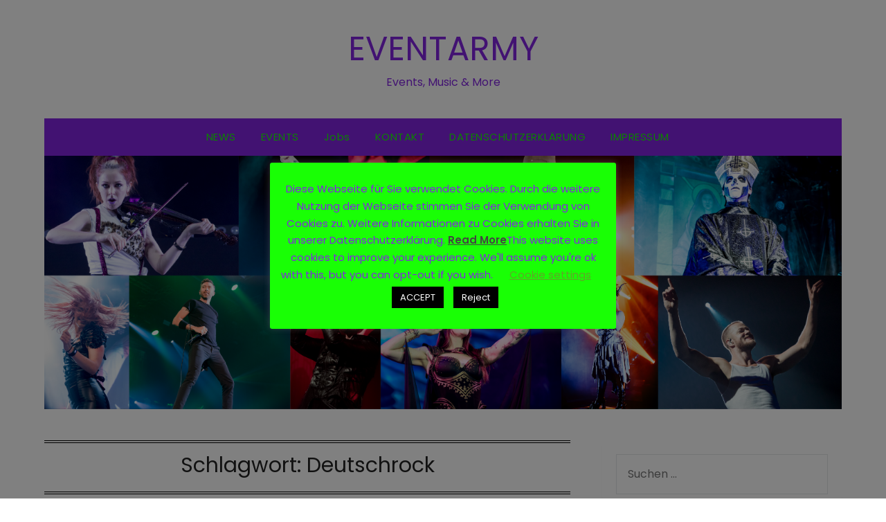

--- FILE ---
content_type: text/html; charset=UTF-8
request_url: https://www.eventarmy.de/tag/deutschrock/
body_size: 46734
content:
<!doctype html>
<html lang="de">
<head>
	<meta charset="UTF-8">
	<meta name="viewport" content="width=device-width, initial-scale=1">
	<link rel="profile" href="http://gmpg.org/xfn/11">
	<title>Deutschrock &#8211; EVENTARMY</title>
<meta name='robots' content='max-image-preview:large' />
<link rel='dns-prefetch' href='//fonts.googleapis.com' />
<link rel="alternate" type="application/rss+xml" title="EVENTARMY &raquo; Feed" href="https://www.eventarmy.de/feed/" />
<link rel="alternate" type="application/rss+xml" title="EVENTARMY &raquo; Kommentar-Feed" href="https://www.eventarmy.de/comments/feed/" />
<link rel="alternate" type="application/rss+xml" title="EVENTARMY &raquo; Deutschrock Schlagwort-Feed" href="https://www.eventarmy.de/tag/deutschrock/feed/" />
<style id='wp-img-auto-sizes-contain-inline-css' type='text/css'>
img:is([sizes=auto i],[sizes^="auto," i]){contain-intrinsic-size:3000px 1500px}
/*# sourceURL=wp-img-auto-sizes-contain-inline-css */
</style>
<link rel='stylesheet' id='cnss_font_awesome_css-css' href='https://www.eventarmy.de/wp-content/plugins/easy-social-icons/css/font-awesome/css/all.min.css?ver=7.0.0' type='text/css' media='all' />
<link rel='stylesheet' id='cnss_font_awesome_v4_shims-css' href='https://www.eventarmy.de/wp-content/plugins/easy-social-icons/css/font-awesome/css/v4-shims.min.css?ver=7.0.0' type='text/css' media='all' />
<link rel='stylesheet' id='cnss_css-css' href='https://www.eventarmy.de/wp-content/plugins/easy-social-icons/css/cnss.css?ver=1.0' type='text/css' media='all' />
<link rel='stylesheet' id='cnss_share_css-css' href='https://www.eventarmy.de/wp-content/plugins/easy-social-icons/css/share.css?ver=1.0' type='text/css' media='all' />
<style id='wp-emoji-styles-inline-css' type='text/css'>

	img.wp-smiley, img.emoji {
		display: inline !important;
		border: none !important;
		box-shadow: none !important;
		height: 1em !important;
		width: 1em !important;
		margin: 0 0.07em !important;
		vertical-align: -0.1em !important;
		background: none !important;
		padding: 0 !important;
	}
/*# sourceURL=wp-emoji-styles-inline-css */
</style>
<link rel='stylesheet' id='wp-block-library-css' href='https://www.eventarmy.de/wp-includes/css/dist/block-library/style.min.css?ver=6.9' type='text/css' media='all' />
<style id='classic-theme-styles-inline-css' type='text/css'>
/*! This file is auto-generated */
.wp-block-button__link{color:#fff;background-color:#32373c;border-radius:9999px;box-shadow:none;text-decoration:none;padding:calc(.667em + 2px) calc(1.333em + 2px);font-size:1.125em}.wp-block-file__button{background:#32373c;color:#fff;text-decoration:none}
/*# sourceURL=/wp-includes/css/classic-themes.min.css */
</style>
<style id='global-styles-inline-css' type='text/css'>
:root{--wp--preset--aspect-ratio--square: 1;--wp--preset--aspect-ratio--4-3: 4/3;--wp--preset--aspect-ratio--3-4: 3/4;--wp--preset--aspect-ratio--3-2: 3/2;--wp--preset--aspect-ratio--2-3: 2/3;--wp--preset--aspect-ratio--16-9: 16/9;--wp--preset--aspect-ratio--9-16: 9/16;--wp--preset--color--black: #000000;--wp--preset--color--cyan-bluish-gray: #abb8c3;--wp--preset--color--white: #ffffff;--wp--preset--color--pale-pink: #f78da7;--wp--preset--color--vivid-red: #cf2e2e;--wp--preset--color--luminous-vivid-orange: #ff6900;--wp--preset--color--luminous-vivid-amber: #fcb900;--wp--preset--color--light-green-cyan: #7bdcb5;--wp--preset--color--vivid-green-cyan: #00d084;--wp--preset--color--pale-cyan-blue: #8ed1fc;--wp--preset--color--vivid-cyan-blue: #0693e3;--wp--preset--color--vivid-purple: #9b51e0;--wp--preset--gradient--vivid-cyan-blue-to-vivid-purple: linear-gradient(135deg,rgb(6,147,227) 0%,rgb(155,81,224) 100%);--wp--preset--gradient--light-green-cyan-to-vivid-green-cyan: linear-gradient(135deg,rgb(122,220,180) 0%,rgb(0,208,130) 100%);--wp--preset--gradient--luminous-vivid-amber-to-luminous-vivid-orange: linear-gradient(135deg,rgb(252,185,0) 0%,rgb(255,105,0) 100%);--wp--preset--gradient--luminous-vivid-orange-to-vivid-red: linear-gradient(135deg,rgb(255,105,0) 0%,rgb(207,46,46) 100%);--wp--preset--gradient--very-light-gray-to-cyan-bluish-gray: linear-gradient(135deg,rgb(238,238,238) 0%,rgb(169,184,195) 100%);--wp--preset--gradient--cool-to-warm-spectrum: linear-gradient(135deg,rgb(74,234,220) 0%,rgb(151,120,209) 20%,rgb(207,42,186) 40%,rgb(238,44,130) 60%,rgb(251,105,98) 80%,rgb(254,248,76) 100%);--wp--preset--gradient--blush-light-purple: linear-gradient(135deg,rgb(255,206,236) 0%,rgb(152,150,240) 100%);--wp--preset--gradient--blush-bordeaux: linear-gradient(135deg,rgb(254,205,165) 0%,rgb(254,45,45) 50%,rgb(107,0,62) 100%);--wp--preset--gradient--luminous-dusk: linear-gradient(135deg,rgb(255,203,112) 0%,rgb(199,81,192) 50%,rgb(65,88,208) 100%);--wp--preset--gradient--pale-ocean: linear-gradient(135deg,rgb(255,245,203) 0%,rgb(182,227,212) 50%,rgb(51,167,181) 100%);--wp--preset--gradient--electric-grass: linear-gradient(135deg,rgb(202,248,128) 0%,rgb(113,206,126) 100%);--wp--preset--gradient--midnight: linear-gradient(135deg,rgb(2,3,129) 0%,rgb(40,116,252) 100%);--wp--preset--font-size--small: 13px;--wp--preset--font-size--medium: 20px;--wp--preset--font-size--large: 36px;--wp--preset--font-size--x-large: 42px;--wp--preset--spacing--20: 0.44rem;--wp--preset--spacing--30: 0.67rem;--wp--preset--spacing--40: 1rem;--wp--preset--spacing--50: 1.5rem;--wp--preset--spacing--60: 2.25rem;--wp--preset--spacing--70: 3.38rem;--wp--preset--spacing--80: 5.06rem;--wp--preset--shadow--natural: 6px 6px 9px rgba(0, 0, 0, 0.2);--wp--preset--shadow--deep: 12px 12px 50px rgba(0, 0, 0, 0.4);--wp--preset--shadow--sharp: 6px 6px 0px rgba(0, 0, 0, 0.2);--wp--preset--shadow--outlined: 6px 6px 0px -3px rgb(255, 255, 255), 6px 6px rgb(0, 0, 0);--wp--preset--shadow--crisp: 6px 6px 0px rgb(0, 0, 0);}:where(.is-layout-flex){gap: 0.5em;}:where(.is-layout-grid){gap: 0.5em;}body .is-layout-flex{display: flex;}.is-layout-flex{flex-wrap: wrap;align-items: center;}.is-layout-flex > :is(*, div){margin: 0;}body .is-layout-grid{display: grid;}.is-layout-grid > :is(*, div){margin: 0;}:where(.wp-block-columns.is-layout-flex){gap: 2em;}:where(.wp-block-columns.is-layout-grid){gap: 2em;}:where(.wp-block-post-template.is-layout-flex){gap: 1.25em;}:where(.wp-block-post-template.is-layout-grid){gap: 1.25em;}.has-black-color{color: var(--wp--preset--color--black) !important;}.has-cyan-bluish-gray-color{color: var(--wp--preset--color--cyan-bluish-gray) !important;}.has-white-color{color: var(--wp--preset--color--white) !important;}.has-pale-pink-color{color: var(--wp--preset--color--pale-pink) !important;}.has-vivid-red-color{color: var(--wp--preset--color--vivid-red) !important;}.has-luminous-vivid-orange-color{color: var(--wp--preset--color--luminous-vivid-orange) !important;}.has-luminous-vivid-amber-color{color: var(--wp--preset--color--luminous-vivid-amber) !important;}.has-light-green-cyan-color{color: var(--wp--preset--color--light-green-cyan) !important;}.has-vivid-green-cyan-color{color: var(--wp--preset--color--vivid-green-cyan) !important;}.has-pale-cyan-blue-color{color: var(--wp--preset--color--pale-cyan-blue) !important;}.has-vivid-cyan-blue-color{color: var(--wp--preset--color--vivid-cyan-blue) !important;}.has-vivid-purple-color{color: var(--wp--preset--color--vivid-purple) !important;}.has-black-background-color{background-color: var(--wp--preset--color--black) !important;}.has-cyan-bluish-gray-background-color{background-color: var(--wp--preset--color--cyan-bluish-gray) !important;}.has-white-background-color{background-color: var(--wp--preset--color--white) !important;}.has-pale-pink-background-color{background-color: var(--wp--preset--color--pale-pink) !important;}.has-vivid-red-background-color{background-color: var(--wp--preset--color--vivid-red) !important;}.has-luminous-vivid-orange-background-color{background-color: var(--wp--preset--color--luminous-vivid-orange) !important;}.has-luminous-vivid-amber-background-color{background-color: var(--wp--preset--color--luminous-vivid-amber) !important;}.has-light-green-cyan-background-color{background-color: var(--wp--preset--color--light-green-cyan) !important;}.has-vivid-green-cyan-background-color{background-color: var(--wp--preset--color--vivid-green-cyan) !important;}.has-pale-cyan-blue-background-color{background-color: var(--wp--preset--color--pale-cyan-blue) !important;}.has-vivid-cyan-blue-background-color{background-color: var(--wp--preset--color--vivid-cyan-blue) !important;}.has-vivid-purple-background-color{background-color: var(--wp--preset--color--vivid-purple) !important;}.has-black-border-color{border-color: var(--wp--preset--color--black) !important;}.has-cyan-bluish-gray-border-color{border-color: var(--wp--preset--color--cyan-bluish-gray) !important;}.has-white-border-color{border-color: var(--wp--preset--color--white) !important;}.has-pale-pink-border-color{border-color: var(--wp--preset--color--pale-pink) !important;}.has-vivid-red-border-color{border-color: var(--wp--preset--color--vivid-red) !important;}.has-luminous-vivid-orange-border-color{border-color: var(--wp--preset--color--luminous-vivid-orange) !important;}.has-luminous-vivid-amber-border-color{border-color: var(--wp--preset--color--luminous-vivid-amber) !important;}.has-light-green-cyan-border-color{border-color: var(--wp--preset--color--light-green-cyan) !important;}.has-vivid-green-cyan-border-color{border-color: var(--wp--preset--color--vivid-green-cyan) !important;}.has-pale-cyan-blue-border-color{border-color: var(--wp--preset--color--pale-cyan-blue) !important;}.has-vivid-cyan-blue-border-color{border-color: var(--wp--preset--color--vivid-cyan-blue) !important;}.has-vivid-purple-border-color{border-color: var(--wp--preset--color--vivid-purple) !important;}.has-vivid-cyan-blue-to-vivid-purple-gradient-background{background: var(--wp--preset--gradient--vivid-cyan-blue-to-vivid-purple) !important;}.has-light-green-cyan-to-vivid-green-cyan-gradient-background{background: var(--wp--preset--gradient--light-green-cyan-to-vivid-green-cyan) !important;}.has-luminous-vivid-amber-to-luminous-vivid-orange-gradient-background{background: var(--wp--preset--gradient--luminous-vivid-amber-to-luminous-vivid-orange) !important;}.has-luminous-vivid-orange-to-vivid-red-gradient-background{background: var(--wp--preset--gradient--luminous-vivid-orange-to-vivid-red) !important;}.has-very-light-gray-to-cyan-bluish-gray-gradient-background{background: var(--wp--preset--gradient--very-light-gray-to-cyan-bluish-gray) !important;}.has-cool-to-warm-spectrum-gradient-background{background: var(--wp--preset--gradient--cool-to-warm-spectrum) !important;}.has-blush-light-purple-gradient-background{background: var(--wp--preset--gradient--blush-light-purple) !important;}.has-blush-bordeaux-gradient-background{background: var(--wp--preset--gradient--blush-bordeaux) !important;}.has-luminous-dusk-gradient-background{background: var(--wp--preset--gradient--luminous-dusk) !important;}.has-pale-ocean-gradient-background{background: var(--wp--preset--gradient--pale-ocean) !important;}.has-electric-grass-gradient-background{background: var(--wp--preset--gradient--electric-grass) !important;}.has-midnight-gradient-background{background: var(--wp--preset--gradient--midnight) !important;}.has-small-font-size{font-size: var(--wp--preset--font-size--small) !important;}.has-medium-font-size{font-size: var(--wp--preset--font-size--medium) !important;}.has-large-font-size{font-size: var(--wp--preset--font-size--large) !important;}.has-x-large-font-size{font-size: var(--wp--preset--font-size--x-large) !important;}
:where(.wp-block-post-template.is-layout-flex){gap: 1.25em;}:where(.wp-block-post-template.is-layout-grid){gap: 1.25em;}
:where(.wp-block-term-template.is-layout-flex){gap: 1.25em;}:where(.wp-block-term-template.is-layout-grid){gap: 1.25em;}
:where(.wp-block-columns.is-layout-flex){gap: 2em;}:where(.wp-block-columns.is-layout-grid){gap: 2em;}
:root :where(.wp-block-pullquote){font-size: 1.5em;line-height: 1.6;}
/*# sourceURL=global-styles-inline-css */
</style>
<link rel='stylesheet' id='cookie-law-info-css' href='https://www.eventarmy.de/wp-content/plugins/cookie-law-info/legacy/public/css/cookie-law-info-public.css?ver=3.3.9.1' type='text/css' media='all' />
<link rel='stylesheet' id='cookie-law-info-gdpr-css' href='https://www.eventarmy.de/wp-content/plugins/cookie-law-info/legacy/public/css/cookie-law-info-gdpr.css?ver=3.3.9.1' type='text/css' media='all' />
<link rel='stylesheet' id='parent-style-css' href='https://www.eventarmy.de/wp-content/themes/flatmagazinews/style.css?ver=6.9' type='text/css' media='all' />
<link rel='stylesheet' id='modern-storytelling-google-fonts-css' href='//fonts.googleapis.com/css?family=Poppins%3A400%2C500%2C600&#038;ver=6.9' type='text/css' media='all' />
<link rel='stylesheet' id='font-awesome-css' href='https://www.eventarmy.de/wp-content/plugins/elementor/assets/lib/font-awesome/css/font-awesome.min.css?ver=4.7.0' type='text/css' media='all' />
<link rel='stylesheet' id='flatmagazinews-style-css' href='https://www.eventarmy.de/wp-content/themes/modern-storytelling/style.css?ver=6.9' type='text/css' media='all' />
<link rel='stylesheet' id='flatmagazinews-google-fonts-css' href='//fonts.googleapis.com/css?family=Lato%3A300%2C400%2C700%2C900%7CMerriweather%3A400%2C700&#038;ver=6.9' type='text/css' media='all' />
<script type="text/javascript" src="https://www.eventarmy.de/wp-includes/js/jquery/jquery.min.js?ver=3.7.1" id="jquery-core-js"></script>
<script type="text/javascript" src="https://www.eventarmy.de/wp-includes/js/jquery/jquery-migrate.min.js?ver=3.4.1" id="jquery-migrate-js"></script>
<script type="text/javascript" src="https://www.eventarmy.de/wp-content/plugins/easy-social-icons/js/cnss.js?ver=1.0" id="cnss_js-js"></script>
<script type="text/javascript" src="https://www.eventarmy.de/wp-content/plugins/easy-social-icons/js/share.js?ver=1.0" id="cnss_share_js-js"></script>
<script type="text/javascript" id="cookie-law-info-js-extra">
/* <![CDATA[ */
var Cli_Data = {"nn_cookie_ids":[],"cookielist":[],"non_necessary_cookies":[],"ccpaEnabled":"","ccpaRegionBased":"","ccpaBarEnabled":"","strictlyEnabled":["necessary","obligatoire"],"ccpaType":"gdpr","js_blocking":"","custom_integration":"","triggerDomRefresh":"","secure_cookies":""};
var cli_cookiebar_settings = {"animate_speed_hide":"500","animate_speed_show":"500","background":"#19ff05","border":"#b1a6a6c2","border_on":"","button_1_button_colour":"#000","button_1_button_hover":"#000000","button_1_link_colour":"#fff","button_1_as_button":"1","button_1_new_win":"","button_2_button_colour":"#333","button_2_button_hover":"#292929","button_2_link_colour":"#444","button_2_as_button":"","button_2_hidebar":"","button_3_button_colour":"#000","button_3_button_hover":"#000000","button_3_link_colour":"#fff","button_3_as_button":"1","button_3_new_win":"","button_4_button_colour":"#000","button_4_button_hover":"#000000","button_4_link_colour":"#62a329","button_4_as_button":"","button_7_button_colour":"#61a229","button_7_button_hover":"#4e8221","button_7_link_colour":"#fff","button_7_as_button":"1","button_7_new_win":"","font_family":"inherit","header_fix":"","notify_animate_hide":"","notify_animate_show":"","notify_div_id":"#cookie-law-info-bar","notify_position_horizontal":"right","notify_position_vertical":"bottom","scroll_close":"","scroll_close_reload":"","accept_close_reload":"","reject_close_reload":"","showagain_tab":"1","showagain_background":"#fff","showagain_border":"#000","showagain_div_id":"#cookie-law-info-again","showagain_x_position":"100px","text":"#8224e3","show_once_yn":"","show_once":"10000","logging_on":"","as_popup":"","popup_overlay":"1","bar_heading_text":"","cookie_bar_as":"popup","popup_showagain_position":"bottom-right","widget_position":"left"};
var log_object = {"ajax_url":"https://www.eventarmy.de/wp-admin/admin-ajax.php"};
//# sourceURL=cookie-law-info-js-extra
/* ]]> */
</script>
<script type="text/javascript" src="https://www.eventarmy.de/wp-content/plugins/cookie-law-info/legacy/public/js/cookie-law-info-public.js?ver=3.3.9.1" id="cookie-law-info-js"></script>
<link rel="https://api.w.org/" href="https://www.eventarmy.de/wp-json/" /><link rel="alternate" title="JSON" type="application/json" href="https://www.eventarmy.de/wp-json/wp/v2/tags/1017" /><link rel="EditURI" type="application/rsd+xml" title="RSD" href="https://www.eventarmy.de/xmlrpc.php?rsd" />
<meta name="generator" content="WordPress 6.9" />
<style type="text/css">
		ul.cnss-social-icon li.cn-fa-icon a{background-color:#ffffff!important;}
		ul.cnss-social-icon li.cn-fa-icon a:hover{background-color:transparent!important;color:#19ff05!important;}
		</style><!-- Analytics by WP Statistics - https://wp-statistics.com -->

		<style type="text/css">
			.main-navigation ul li a, .main-navigation ul li .sub-arrow, .super-menu .toggle-mobile-menu,.toggle-mobile-menu:before, .mobile-menu-active .smenu-hide { color: #19ff05; }
			#smobile-menu.show .main-navigation ul ul.children.active, #smobile-menu.show .main-navigation ul ul.sub-menu.active, #smobile-menu.show .main-navigation ul li, .smenu-hide.toggle-mobile-menu.menu-toggle, #smobile-menu.show .main-navigation ul li, .primary-menu ul li ul.children li, .primary-menu ul li ul.sub-menu li, .primary-menu .pmenu, .super-menu { border-color: #000000; border-bottom-color: #000000; }
			.header-widgets-wrapper .swidgets-wrap{ background: ; }
			.primary-menu .pmenu, .super-menu, #smobile-menu, .primary-menu ul li ul.children, .primary-menu ul li ul.sub-menu { background-color: #8224e3; }
			#secondary .swidgets-wrap{ background: ; }
			#secondary .swidget { border-color: ; }
			.archive article.fbox, .search-results article.fbox, .blog article.fbox { background: ; }
			.comments-area, .single article.fbox, .page article.fbox { background: ; }
		</style>
		<meta name="generator" content="Elementor 3.34.1; features: additional_custom_breakpoints; settings: css_print_method-external, google_font-enabled, font_display-auto">
<meta name="google-site-verification" content="wIMMM5uqvuWN6JcHg82eJC7wZmnx4PTvXBuvih0PCRo" />
			<style>
				.e-con.e-parent:nth-of-type(n+4):not(.e-lazyloaded):not(.e-no-lazyload),
				.e-con.e-parent:nth-of-type(n+4):not(.e-lazyloaded):not(.e-no-lazyload) * {
					background-image: none !important;
				}
				@media screen and (max-height: 1024px) {
					.e-con.e-parent:nth-of-type(n+3):not(.e-lazyloaded):not(.e-no-lazyload),
					.e-con.e-parent:nth-of-type(n+3):not(.e-lazyloaded):not(.e-no-lazyload) * {
						background-image: none !important;
					}
				}
				@media screen and (max-height: 640px) {
					.e-con.e-parent:nth-of-type(n+2):not(.e-lazyloaded):not(.e-no-lazyload),
					.e-con.e-parent:nth-of-type(n+2):not(.e-lazyloaded):not(.e-no-lazyload) * {
						background-image: none !important;
					}
				}
			</style>
					<style type="text/css">
	.site-title a,
		.site-description {
			color: #8224e3;
		}

	
		https://www.eventarmy.de/wp-content/uploads/2019/06/Collage-kopfzeile-schmal.jpg"
				.site-title a,
		.site-description {
			color: #8224e3;
		}
				</style>
		<style type="text/css" id="custom-background-css">
body.custom-background { background-color: #ffffff; }
</style>
	</head>

<body class="archive tag tag-deutschrock tag-1017 custom-background wp-theme-flatmagazinews wp-child-theme-modern-storytelling hfeed header-image elementor-default elementor-kit-1976">
	<a class="skip-link screen-reader-text" href="#content">Skip to content</a>

	    	<div id="page" class="site">

		<header id="masthead" class="sheader site-header clearfix">
			<div class="content-wrap">

				
					<div class="site-branding">

													<p class="site-title"><a href="https://www.eventarmy.de/" rel="home">EVENTARMY</a></p>
														<p class="site-description">Events, Music &amp; More</p>
							
						</div><!-- .site-branding -->

						
					</div>

					<nav id="primary-site-navigation" class="primary-menu main-navigation clearfix">

						<a href="#" id="pull" class="smenu-hide toggle-mobile-menu menu-toggle" aria-controls="secondary-menu" aria-expanded="false">Menu</a>

						<div class="content-wrap text-center">
							<div class="center-main-menu">
								<div class="menu-kopf-container"><ul id="primary-menu" class="pmenu"><li id="menu-item-199" class="menu-item menu-item-type-taxonomy menu-item-object-category menu-item-199"><a href="https://www.eventarmy.de/category/news/">NEWS</a></li>
<li id="menu-item-220" class="menu-item menu-item-type-taxonomy menu-item-object-category menu-item-220"><a href="https://www.eventarmy.de/category/events/">EVENTS</a></li>
<li id="menu-item-1094" class="menu-item menu-item-type-post_type menu-item-object-page menu-item-1094"><a href="https://www.eventarmy.de/jobs/">Jobs</a></li>
<li id="menu-item-157" class="menu-item menu-item-type-post_type menu-item-object-page menu-item-157"><a href="https://www.eventarmy.de/kontakt/">KONTAKT</a></li>
<li id="menu-item-148" class="menu-item menu-item-type-post_type menu-item-object-page menu-item-privacy-policy menu-item-148"><a rel="privacy-policy" href="https://www.eventarmy.de/datenschutzerklaerung/">DATENSCHUTZERKLÄRUNG</a></li>
<li id="menu-item-149" class="menu-item menu-item-type-post_type menu-item-object-page menu-item-149"><a href="https://www.eventarmy.de/impressum/">IMPRESSUM</a></li>
</ul></div>								</div>
							</div>

						</nav><!-- #primary-site-navigation -->
						<div class="content-wrap">

							<div class="super-menu clearfix">
								<div class="super-menu-inner">
									<a href="#" id="pull" class="toggle-mobile-menu menu-toggle" aria-controls="secondary-menu" aria-expanded="false">Menu</a>
								</div>
							</div>
						</div>
						<div id="mobile-menu-overlay"></div>
					</header>
					<!-- Image banner -->
											<div class="content-wrap">
							<div class="bottom-header-wrapper">
								<img src="https://www.eventarmy.de/wp-content/uploads/2019/06/Collage-kopfzeile-schmal.jpg" alt="EVENTARMY" />
							</div>
						</div>
										<!-- / Image banner -->
					<div class="content-wrap">
						<div class="header-widgets-wrapper">
							
							
													</div>
					</div>
					<div id="content" class="site-content clearfix">
						<div class="content-wrap">
	<div id="primary" class="featured-content content-area">
		<main id="main" class="site-main">

		
			<header class="fbox page-header">
				<h1 class="page-title">Schlagwort: <span>Deutschrock</span></h1>			</header><!-- .page-header -->

				<article id="post-4718" class="posts-entry fbox blogposts-list post-4718 post type-post status-publish format-standard hentry category-events category-festivals category-nina tag-33rpm tag-9mm-headshot tag-all-for-metal tag-artefuckt tag-deutschrock tag-die-quietschboys tag-doppelbock tag-eventzentrum-strohofer tag-ex-plizit tag-f-u-c-k tag-geiselwind tag-ikke-hueftgold-2 tag-kaerbholz tag-kremer tag-megaherz tag-metal tag-monster-festival tag-oomph-2 tag-rotzwasser tag-v-e-r-s-u-s tag-v8wankers tag-willkuer">


	<header class="entry-header">
		<h2 class="entry-title"><a href="https://www.eventarmy.de/monster-festival-2024/" rel="bookmark">MONSTER FESTIVAL 2024</a></h2>		<div class="entry-meta">
			<div class="blog-data-wrapper">
				<div class="post-data-divider"></div>
				<div class="post-data-positioning">
					<div class="post-data-text">
						<span class="posted-on">Posted on <a href="https://www.eventarmy.de/monster-festival-2024/" rel="bookmark"><time class="entry-date published" datetime="2024-10-07T18:32:17+02:00">7. Oktober 2024</time><time class="updated" datetime="2024-10-13T18:50:23+02:00">13. Oktober 2024</time></a></span><span class="byline"> by <span class="author vcard"><a class="url fn n" href="https://www.eventarmy.de/author/nina/">Nina</a></span></span>					</div>
				</div>
			</div>
		</div><!-- .entry-meta -->
			</header><!-- .entry-header -->

	<div class="entry-content">
		<p>Während langsam aber deutlich die Temperaturen sinken, die Tage kürzer werden und sich schleichend der Herbst/Winter ankündigt, geht die Open Air Saison zu Ende und es ist Zeit für die Indoor-Veranstaltungen. Einen festen Platz im Kalender nimmt dabei ein Festival im Eventzentrum Strohofer Geiselwind sein: bereits seit 2009 findet hier am ersten Wochenende im Oktober das MONSTER FESTIVAL statt. So auch in diesem Jahr am 04. und 05.10.2024. Insgesamt 18 Bands versüßten den Fans das Wochenende, wobei der Deutschrock deutlich im Vordergrund stand. </p>
			<div class="text-center">
				<a href="https://www.eventarmy.de/monster-festival-2024/" class="blogpost-button">Read more</a>
			</div>
		</div><!-- .entry-content -->


	</article><!-- #post-4718 -->
	<article id="post-3535" class="posts-entry fbox blogposts-list post-3535 post type-post status-publish format-standard hentry category-events category-konzerte tag-amphitheater tag-amphitheater-gelsenkirchen tag-buelent-ceylan tag-carl-carlton tag-charly-klauser tag-deutschland tag-deutschpop tag-deutschrock tag-fotos tag-gelsenkirchen tag-jan-bart-jb-meijers tag-jb tag-konzert tag-konzertbericht tag-konzertfoto tag-konzertfotos tag-lisa-mueller tag-maffay tag-makkay tag-nrw tag-openair tag-pascal-kravetz tag-peter-maffay tag-peter-maffay-band tag-rock tag-tabaluga tag-yaris tag-yaris-maffay tag-yaris-makkay">


	<header class="entry-header">
		<h2 class="entry-title"><a href="https://www.eventarmy.de/peter-maffay-band-amphitheater-gelsenkirchen-02-06-2023/" rel="bookmark">PETER MAFFAY &amp; Band &#8211; Amphitheater, Gelsenkirchen 02.06.2023</a></h2>		<div class="entry-meta">
			<div class="blog-data-wrapper">
				<div class="post-data-divider"></div>
				<div class="post-data-positioning">
					<div class="post-data-text">
						<span class="posted-on">Posted on <a href="https://www.eventarmy.de/peter-maffay-band-amphitheater-gelsenkirchen-02-06-2023/" rel="bookmark"><time class="entry-date published" datetime="2023-06-03T20:30:04+02:00">3. Juni 2023</time><time class="updated" datetime="2023-06-28T19:20:20+02:00">28. Juni 2023</time></a></span><span class="byline"> by <span class="author vcard"><a class="url fn n" href="https://www.eventarmy.de/author/yvonne/">Yvonne</a></span></span>					</div>
				</div>
			</div>
		</div><!-- .entry-meta -->
			</header><!-- .entry-header -->

	<div class="entry-content">
		<p>Pünktlich um 20 Uhr betraten PETER MAFFAY und seine Musiker die Bühne. Der charismatische Frontmann erschien im typischen Rocker-Outfit mit Lederjacke, Sonnenbrille und Shirt &#8211; mehr brauchte es nicht.</p>
			<div class="text-center">
				<a href="https://www.eventarmy.de/peter-maffay-band-amphitheater-gelsenkirchen-02-06-2023/" class="blogpost-button">Read more</a>
			</div>
		</div><!-- .entry-content -->


	</article><!-- #post-3535 -->
	<article id="post-3229" class="posts-entry fbox blogposts-list post-3229 post type-post status-publish format-standard hentry category-news tag-an-jedem-einzelnen-tag tag-da-ist-immer-noch-mein-herz tag-da-ist-immer-noch-mein-herz-tour tag-deutschlandtour tag-deutschpop tag-deutschrock tag-fang-dir-deine-traeume tag-louis-manke tag-sound-of-peace tag-staubkind tag-staubkind-da-ist-immer-noch-mein-herz tag-staubkind-fans tag-staubkind-music tag-staubkind-stunde-null tag-staubkind-tour tag-staubkind-tourdaten tag-staubkind-unplugged tag-staubkind-weihnachtskonzert tag-stunde-null tag-tourdaten tag-unplugged tag-weihnachtsabend tag-weihnachtsabend-mit-staubkind tag-weihnachtskonzert">


	<header class="entry-header">
		<h2 class="entry-title"><a href="https://www.eventarmy.de/staubkind-da-ist-immer-noch-mein-herz-tour-2023/" rel="bookmark">STAUBKIND &#8211; &#8222;Da ist immer noch mein Herz&#8220; &#8211; Tour 2023</a></h2>		<div class="entry-meta">
			<div class="blog-data-wrapper">
				<div class="post-data-divider"></div>
				<div class="post-data-positioning">
					<div class="post-data-text">
						<span class="posted-on">Posted on <a href="https://www.eventarmy.de/staubkind-da-ist-immer-noch-mein-herz-tour-2023/" rel="bookmark"><time class="entry-date published" datetime="2022-11-28T16:58:00+01:00">28. November 2022</time><time class="updated" datetime="2023-03-10T17:26:37+01:00">10. März 2023</time></a></span><span class="byline"> by <span class="author vcard"><a class="url fn n" href="https://www.eventarmy.de/author/yvonne/">Yvonne</a></span></span>					</div>
				</div>
			</div>
		</div><!-- .entry-meta -->
			</header><!-- .entry-header -->

	<div class="entry-content">
		<p>Nun meldet sich STAUBKIND mit neuer Single zurück. Am 10.03.2023 gibt es mit “Stunde Null” ein Vorgeschmack auf das neue Album.</p>
<p>Und das Beste kommt zum Schluss: im September 2023 geht STAUBKIND endlich wieder auf Tour und wird dabei ihre Fans in ganz Deutschland mitreißen.</p>
			<div class="text-center">
				<a href="https://www.eventarmy.de/staubkind-da-ist-immer-noch-mein-herz-tour-2023/" class="blogpost-button">Read more</a>
			</div>
		</div><!-- .entry-content -->


	</article><!-- #post-3229 -->
<div class="text-center"></div>
		</main><!-- #main -->
	</div><!-- #primary -->


<aside id="secondary" class="featured-sidebar widget-area">
	<section id="search-5" class="fbox swidgets-wrap widget widget_search"><form role="search" method="get" class="search-form" action="https://www.eventarmy.de/">
				<label>
					<span class="screen-reader-text">Suche nach:</span>
					<input type="search" class="search-field" placeholder="Suchen …" value="" name="s" />
				</label>
				<input type="submit" class="search-submit" value="Suchen" />
			</form></section><section id="media_image-3" class="fbox swidgets-wrap widget widget_media_image"><div class="swidget"><div class="sidebar-title-border"><h3 class="widget-title">Logo</h3></div></div><img fetchpriority="high" width="300" height="300" src="https://www.eventarmy.de/wp-content/uploads/2019/07/Eventarmy.de-kreuz-lila-grün-300x300.png" class="image wp-image-232  attachment-medium size-medium" alt="" style="max-width: 100%; height: auto;" decoding="async" srcset="https://www.eventarmy.de/wp-content/uploads/2019/07/Eventarmy.de-kreuz-lila-grün-300x300.png 300w, https://www.eventarmy.de/wp-content/uploads/2019/07/Eventarmy.de-kreuz-lila-grün-150x150.png 150w, https://www.eventarmy.de/wp-content/uploads/2019/07/Eventarmy.de-kreuz-lila-grün.png 500w" sizes="(max-width: 300px) 100vw, 300px" /></section><section id="cnss_widget-2" class="fbox swidgets-wrap widget widget_cnss_widget"><div class="swidget"><div class="sidebar-title-border"><h3 class="widget-title">Social Media</h3></div></div><ul id="" class="cnss-social-icon " style="text-align:center; text-align:-webkit-center; align-self:center; margin: 0 auto;">		<li class="cn-fa-facebook cn-fa-icon " style="display:inline-block;"><a class="" target="_blank" href="https://www.facebook.com/eventarmy.de/" title="Facebook" style="width:60px;height:60px;padding:10px 0;margin:7px;color: #8224e3;border-radius: 10%;"><i title="Facebook" style="font-size:40px;" class="fa fa-facebook"></i></a></li>		<li class="cn-fa-instagram cn-fa-icon " style="display:inline-block;"><a class="" target="_blank" href="https://www.instagram.com/eventarmy.de/" title="Instagram" style="width:60px;height:60px;padding:10px 0;margin:7px;color: #8224e3;border-radius: 10%;"><i title="Instagram" style="font-size:40px;" class="fab fa-instagram"></i></a></li>		<li class="cn-fa-flickr cn-fa-icon " style="display:inline-block;"><a class="" target="_blank" href="https://www.flickr.com/photos/119065387@N03/albums/with/72157685579030355" title="Flickr" style="width:60px;height:60px;padding:10px 0;margin:7px;color: #8224e3;border-radius: 10%;"><i title="Flickr" style="font-size:40px;" class="fab fa-flickr"></i></a></li></ul>
	
	</section><section id="categories-4" class="fbox swidgets-wrap widget widget_categories"><div class="swidget"><div class="sidebar-title-border"><h3 class="widget-title">Kategorien</h3></div></div>
			<ul>
					<li class="cat-item cat-item-20"><a href="https://www.eventarmy.de/category/events/">EVENTS</a>
</li>
	<li class="cat-item cat-item-24"><a href="https://www.eventarmy.de/category/events/festivals/">Festivals</a>
</li>
	<li class="cat-item cat-item-6"><a href="https://www.eventarmy.de/category/events/konzerte/">Konzerte</a>
</li>
	<li class="cat-item cat-item-2"><a href="https://www.eventarmy.de/category/news/">NEWS</a>
</li>
	<li class="cat-item cat-item-265"><a href="https://www.eventarmy.de/category/nina/">Nina</a>
</li>
	<li class="cat-item cat-item-19"><a href="https://www.eventarmy.de/category/yvonne/">Yvonne</a>
</li>
			</ul>

			</section><section id="search-5" class="fbox swidgets-wrap widget widget_search"><form role="search" method="get" class="search-form" action="https://www.eventarmy.de/">
				<label>
					<span class="screen-reader-text">Suche nach:</span>
					<input type="search" class="search-field" placeholder="Suchen …" value="" name="s" />
				</label>
				<input type="submit" class="search-submit" value="Suchen" />
			</form></section><section id="media_image-3" class="fbox swidgets-wrap widget widget_media_image"><div class="swidget"><div class="sidebar-title-border"><h3 class="widget-title">Logo</h3></div></div><img fetchpriority="high" width="300" height="300" src="https://www.eventarmy.de/wp-content/uploads/2019/07/Eventarmy.de-kreuz-lila-grün-300x300.png" class="image wp-image-232  attachment-medium size-medium" alt="" style="max-width: 100%; height: auto;" decoding="async" srcset="https://www.eventarmy.de/wp-content/uploads/2019/07/Eventarmy.de-kreuz-lila-grün-300x300.png 300w, https://www.eventarmy.de/wp-content/uploads/2019/07/Eventarmy.de-kreuz-lila-grün-150x150.png 150w, https://www.eventarmy.de/wp-content/uploads/2019/07/Eventarmy.de-kreuz-lila-grün.png 500w" sizes="(max-width: 300px) 100vw, 300px" /></section><section id="cnss_widget-2" class="fbox swidgets-wrap widget widget_cnss_widget"><div class="swidget"><div class="sidebar-title-border"><h3 class="widget-title">Social Media</h3></div></div><ul id="" class="cnss-social-icon " style="text-align:center; text-align:-webkit-center; align-self:center; margin: 0 auto;">		<li class="cn-fa-facebook cn-fa-icon " style="display:inline-block;"><a class="" target="_blank" href="https://www.facebook.com/eventarmy.de/" title="Facebook" style="width:60px;height:60px;padding:10px 0;margin:7px;color: #8224e3;border-radius: 10%;"><i title="Facebook" style="font-size:40px;" class="fa fa-facebook"></i></a></li>		<li class="cn-fa-instagram cn-fa-icon " style="display:inline-block;"><a class="" target="_blank" href="https://www.instagram.com/eventarmy.de/" title="Instagram" style="width:60px;height:60px;padding:10px 0;margin:7px;color: #8224e3;border-radius: 10%;"><i title="Instagram" style="font-size:40px;" class="fab fa-instagram"></i></a></li>		<li class="cn-fa-flickr cn-fa-icon " style="display:inline-block;"><a class="" target="_blank" href="https://www.flickr.com/photos/119065387@N03/albums/with/72157685579030355" title="Flickr" style="width:60px;height:60px;padding:10px 0;margin:7px;color: #8224e3;border-radius: 10%;"><i title="Flickr" style="font-size:40px;" class="fab fa-flickr"></i></a></li></ul>
	
	</section></aside><!-- #secondary -->
</div>
</div><!-- #content -->

<footer id="colophon" class="site-footer clearfix">

	<div class="content-wrap">
		
			
			
		</div>

		<div class="site-info">
			&copy;2026 EVENTARMY			<!-- Delete below lines to remove copyright from footer -->
			<span class="footer-info-right">
				 | WordPress Theme by <a href="https://superbthemes.com/" rel="nofollow noopener">Superbthemes.com</a>
			</span>
			<!-- Delete above lines to remove copyright from footer -->
		</div><!-- .site-info -->
	</div>



</footer><!-- #colophon -->
</div><!-- #page -->

<div id="smobile-menu" class="mobile-only"></div>
<div id="mobile-menu-overlay"></div>

<script type="speculationrules">
{"prefetch":[{"source":"document","where":{"and":[{"href_matches":"/*"},{"not":{"href_matches":["/wp-*.php","/wp-admin/*","/wp-content/uploads/*","/wp-content/*","/wp-content/plugins/*","/wp-content/themes/modern-storytelling/*","/wp-content/themes/flatmagazinews/*","/*\\?(.+)"]}},{"not":{"selector_matches":"a[rel~=\"nofollow\"]"}},{"not":{"selector_matches":".no-prefetch, .no-prefetch a"}}]},"eagerness":"conservative"}]}
</script>
<!--
The IP2Location Country Blocker is using IP2Location LITE geolocation database. Please visit https://lite.ip2location.com for more information.
-->
<!--googleoff: all--><div id="cookie-law-info-bar" data-nosnippet="true"><span>Diese Webseite für Sie verwendet Cookies. Durch die weitere Nutzung der Webseite stimmen Sie der Verwendung von Cookies zu. Weitere Informationen zu Cookies erhalten Sie in unserer Datenschutzerklärung. <a href="http://www.eventarmy.de/datenschutzerklaerung" id="CONSTANT_OPEN_URL" target="_blank" class="cli-plugin-main-link">Read More</a>This website uses cookies to improve your experience. We'll assume you're ok with this, but you can opt-out if you wish.  <a role='button' class="cli_settings_button" style="margin:5px 20px 5px 20px">Cookie settings</a><a role='button' data-cli_action="accept" id="cookie_action_close_header" class="medium cli-plugin-button cli-plugin-main-button cookie_action_close_header cli_action_button wt-cli-accept-btn" style="margin:5px">ACCEPT</a> <a role='button' id="cookie_action_close_header_reject" class="medium cli-plugin-button cli-plugin-main-button cookie_action_close_header_reject cli_action_button wt-cli-reject-btn" data-cli_action="reject">Reject</a> </span></div><div id="cookie-law-info-again" data-nosnippet="true"><span id="cookie_hdr_showagain"></span></div><div class="cli-modal" data-nosnippet="true" id="cliSettingsPopup" tabindex="-1" role="dialog" aria-labelledby="cliSettingsPopup" aria-hidden="true">
  <div class="cli-modal-dialog" role="document">
	<div class="cli-modal-content cli-bar-popup">
		  <button type="button" class="cli-modal-close" id="cliModalClose">
			<svg class="" viewBox="0 0 24 24"><path d="M19 6.41l-1.41-1.41-5.59 5.59-5.59-5.59-1.41 1.41 5.59 5.59-5.59 5.59 1.41 1.41 5.59-5.59 5.59 5.59 1.41-1.41-5.59-5.59z"></path><path d="M0 0h24v24h-24z" fill="none"></path></svg>
			<span class="wt-cli-sr-only">Schließen</span>
		  </button>
		  <div class="cli-modal-body">
			<div class="cli-container-fluid cli-tab-container">
	<div class="cli-row">
		<div class="cli-col-12 cli-align-items-stretch cli-px-0">
			<div class="cli-privacy-overview">
				<h4>Privacy Overview</h4>				<div class="cli-privacy-content">
					<div class="cli-privacy-content-text">This website uses cookies to improve your experience while you navigate through the website. Out of these cookies, the cookies that are categorized as necessary are stored on your browser as they are as essential for the working of basic functionalities of the website. We also use third-party cookies that help us analyze and understand how you use this website. These cookies will be stored in your browser only with your consent. You also have the option to opt-out of these cookies. But opting out of some of these cookies may have an effect on your browsing experience.</div>
				</div>
				<a class="cli-privacy-readmore" aria-label="Mehr anzeigen" role="button" data-readmore-text="Mehr anzeigen" data-readless-text="Weniger anzeigen"></a>			</div>
		</div>
		<div class="cli-col-12 cli-align-items-stretch cli-px-0 cli-tab-section-container">
												<div class="cli-tab-section">
						<div class="cli-tab-header">
							<a role="button" tabindex="0" class="cli-nav-link cli-settings-mobile" data-target="necessary" data-toggle="cli-toggle-tab">
								Necessary							</a>
															<div class="wt-cli-necessary-checkbox">
									<input type="checkbox" class="cli-user-preference-checkbox"  id="wt-cli-checkbox-necessary" data-id="checkbox-necessary" checked="checked"  />
									<label class="form-check-label" for="wt-cli-checkbox-necessary">Necessary</label>
								</div>
								<span class="cli-necessary-caption">immer aktiv</span>
													</div>
						<div class="cli-tab-content">
							<div class="cli-tab-pane cli-fade" data-id="necessary">
								<div class="wt-cli-cookie-description">
									Necessary cookies are absolutely essential for the website to function properly. This category only includes cookies that ensures basic functionalities and security features of the website. These cookies do not store any personal information.								</div>
							</div>
						</div>
					</div>
																		</div>
	</div>
</div>
		  </div>
		  <div class="cli-modal-footer">
			<div class="wt-cli-element cli-container-fluid cli-tab-container">
				<div class="cli-row">
					<div class="cli-col-12 cli-align-items-stretch cli-px-0">
						<div class="cli-tab-footer wt-cli-privacy-overview-actions">
						
															<a id="wt-cli-privacy-save-btn" role="button" tabindex="0" data-cli-action="accept" class="wt-cli-privacy-btn cli_setting_save_button wt-cli-privacy-accept-btn cli-btn">SPEICHERN &amp; AKZEPTIEREN</a>
													</div>
						
					</div>
				</div>
			</div>
		</div>
	</div>
  </div>
</div>
<div class="cli-modal-backdrop cli-fade cli-settings-overlay"></div>
<div class="cli-modal-backdrop cli-fade cli-popupbar-overlay"></div>
<!--googleon: all-->			<script>
				const lazyloadRunObserver = () => {
					const lazyloadBackgrounds = document.querySelectorAll( `.e-con.e-parent:not(.e-lazyloaded)` );
					const lazyloadBackgroundObserver = new IntersectionObserver( ( entries ) => {
						entries.forEach( ( entry ) => {
							if ( entry.isIntersecting ) {
								let lazyloadBackground = entry.target;
								if( lazyloadBackground ) {
									lazyloadBackground.classList.add( 'e-lazyloaded' );
								}
								lazyloadBackgroundObserver.unobserve( entry.target );
							}
						});
					}, { rootMargin: '200px 0px 200px 0px' } );
					lazyloadBackgrounds.forEach( ( lazyloadBackground ) => {
						lazyloadBackgroundObserver.observe( lazyloadBackground );
					} );
				};
				const events = [
					'DOMContentLoaded',
					'elementor/lazyload/observe',
				];
				events.forEach( ( event ) => {
					document.addEventListener( event, lazyloadRunObserver );
				} );
			</script>
			<script type="text/javascript" src="https://www.eventarmy.de/wp-includes/js/jquery/ui/core.min.js?ver=1.13.3" id="jquery-ui-core-js"></script>
<script type="text/javascript" src="https://www.eventarmy.de/wp-includes/js/jquery/ui/mouse.min.js?ver=1.13.3" id="jquery-ui-mouse-js"></script>
<script type="text/javascript" src="https://www.eventarmy.de/wp-includes/js/jquery/ui/sortable.min.js?ver=1.13.3" id="jquery-ui-sortable-js"></script>
<script type="text/javascript" src="https://www.eventarmy.de/wp-content/themes/flatmagazinews/js/navigation.js?ver=20170823" id="flatmagazinews-navigation-js"></script>
<script type="text/javascript" src="https://www.eventarmy.de/wp-content/themes/flatmagazinews/js/skip-link-focus-fix.js?ver=20170823" id="flatmagazinews-skip-link-focus-fix-js"></script>
<script type="text/javascript" src="https://www.eventarmy.de/wp-content/themes/flatmagazinews/js/script.js?ver=20160720" id="flatmagazinews-script-js"></script>
<script type="text/javascript" src="https://www.eventarmy.de/wp-content/themes/flatmagazinews/js/accessibility.js?ver=20160720" id="flatmagazinews-accessibility-js"></script>
<script id="wp-emoji-settings" type="application/json">
{"baseUrl":"https://s.w.org/images/core/emoji/17.0.2/72x72/","ext":".png","svgUrl":"https://s.w.org/images/core/emoji/17.0.2/svg/","svgExt":".svg","source":{"concatemoji":"https://www.eventarmy.de/wp-includes/js/wp-emoji-release.min.js?ver=6.9"}}
</script>
<script type="module">
/* <![CDATA[ */
/*! This file is auto-generated */
const a=JSON.parse(document.getElementById("wp-emoji-settings").textContent),o=(window._wpemojiSettings=a,"wpEmojiSettingsSupports"),s=["flag","emoji"];function i(e){try{var t={supportTests:e,timestamp:(new Date).valueOf()};sessionStorage.setItem(o,JSON.stringify(t))}catch(e){}}function c(e,t,n){e.clearRect(0,0,e.canvas.width,e.canvas.height),e.fillText(t,0,0);t=new Uint32Array(e.getImageData(0,0,e.canvas.width,e.canvas.height).data);e.clearRect(0,0,e.canvas.width,e.canvas.height),e.fillText(n,0,0);const a=new Uint32Array(e.getImageData(0,0,e.canvas.width,e.canvas.height).data);return t.every((e,t)=>e===a[t])}function p(e,t){e.clearRect(0,0,e.canvas.width,e.canvas.height),e.fillText(t,0,0);var n=e.getImageData(16,16,1,1);for(let e=0;e<n.data.length;e++)if(0!==n.data[e])return!1;return!0}function u(e,t,n,a){switch(t){case"flag":return n(e,"\ud83c\udff3\ufe0f\u200d\u26a7\ufe0f","\ud83c\udff3\ufe0f\u200b\u26a7\ufe0f")?!1:!n(e,"\ud83c\udde8\ud83c\uddf6","\ud83c\udde8\u200b\ud83c\uddf6")&&!n(e,"\ud83c\udff4\udb40\udc67\udb40\udc62\udb40\udc65\udb40\udc6e\udb40\udc67\udb40\udc7f","\ud83c\udff4\u200b\udb40\udc67\u200b\udb40\udc62\u200b\udb40\udc65\u200b\udb40\udc6e\u200b\udb40\udc67\u200b\udb40\udc7f");case"emoji":return!a(e,"\ud83e\u1fac8")}return!1}function f(e,t,n,a){let r;const o=(r="undefined"!=typeof WorkerGlobalScope&&self instanceof WorkerGlobalScope?new OffscreenCanvas(300,150):document.createElement("canvas")).getContext("2d",{willReadFrequently:!0}),s=(o.textBaseline="top",o.font="600 32px Arial",{});return e.forEach(e=>{s[e]=t(o,e,n,a)}),s}function r(e){var t=document.createElement("script");t.src=e,t.defer=!0,document.head.appendChild(t)}a.supports={everything:!0,everythingExceptFlag:!0},new Promise(t=>{let n=function(){try{var e=JSON.parse(sessionStorage.getItem(o));if("object"==typeof e&&"number"==typeof e.timestamp&&(new Date).valueOf()<e.timestamp+604800&&"object"==typeof e.supportTests)return e.supportTests}catch(e){}return null}();if(!n){if("undefined"!=typeof Worker&&"undefined"!=typeof OffscreenCanvas&&"undefined"!=typeof URL&&URL.createObjectURL&&"undefined"!=typeof Blob)try{var e="postMessage("+f.toString()+"("+[JSON.stringify(s),u.toString(),c.toString(),p.toString()].join(",")+"));",a=new Blob([e],{type:"text/javascript"});const r=new Worker(URL.createObjectURL(a),{name:"wpTestEmojiSupports"});return void(r.onmessage=e=>{i(n=e.data),r.terminate(),t(n)})}catch(e){}i(n=f(s,u,c,p))}t(n)}).then(e=>{for(const n in e)a.supports[n]=e[n],a.supports.everything=a.supports.everything&&a.supports[n],"flag"!==n&&(a.supports.everythingExceptFlag=a.supports.everythingExceptFlag&&a.supports[n]);var t;a.supports.everythingExceptFlag=a.supports.everythingExceptFlag&&!a.supports.flag,a.supports.everything||((t=a.source||{}).concatemoji?r(t.concatemoji):t.wpemoji&&t.twemoji&&(r(t.twemoji),r(t.wpemoji)))});
//# sourceURL=https://www.eventarmy.de/wp-includes/js/wp-emoji-loader.min.js
/* ]]> */
</script>
</body>
</html>
